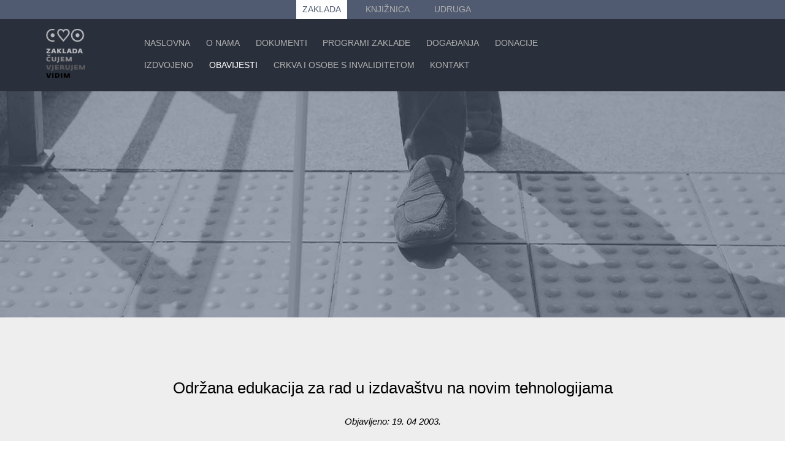

--- FILE ---
content_type: text/html; charset=UTF-8
request_url: https://zakladacvv.hr/z_obavijesti_detaljno.php?sendId=98
body_size: 4962
content:


<!DOCTYPE html>

<html>
    <head>
        <title>Vijest detaljno</title>
        <meta charset="UTF-8">
        <meta name="viewport" content="width=device-width, initial-scale=1.0">
        <link href="z_css/bootstrap.min.css" rel="stylesheet" type="text/css"/>
        <link href="z_css/obavijesti_detaljno.css" rel="stylesheet" type="text/css"/>
    </head>
    <body>
 
        
        <section class="container-fluid main_menu">
            <div class="row justify-content-center">
                <a href="index.php" class="zaklada">ZAKLADA</a>
                <a href="knjiznica/index.php" class="knjiznica">KNJIŽNICA</a>
                <a href="udruga/u_o_nama.php" class="udruga">UDRUGA</a>
            </div>
        </section>
        
        
        
        <nav class="row">
                <div class="col-lg-2">
                    <a href="index.php">
                        <img class="d-block mx-auto menu_logo" src="z_img/zaklada_logo_2.png" alt=""/>
                    </a>
                </div>
                <div class="col-lg-10 zero_padding_L_R">
                    <div class="menu_link_wrap_1">
                        <a class="menu_link text-uppercase link_1" href="index.php">Naslovna</a>
                        <a class="menu_link text-uppercase link_2" href="z_o_nama.php">O nama</a>
                        <a class="menu_link text-uppercase link_3" href="z_dokumenti.php">Dokumenti</a> 
                        <a class="menu_link text-uppercase link_4" href="z_programi_zaklade.php">Programi zaklade</a> 
                        <a class="menu_link text-uppercase link_5" href="z_dogadanja.php">Događanja</a>  
                        <a class="menu_link text-uppercase link_6" href="z_donacije.php">Donacije</a> 
                    </div>
                    <div class="menu_link_wrap_2">
                    <!--    <a class="menu_link text-uppercase link_7" href="#">Volonteri</a> -->
                        <a class="menu_link text-uppercase link_7" href="z_izdvojeno.php">Izdvojeno</a> 
                        <a class="menu_link text-uppercase link_8" href="z_obavijesti.php">Obavijesti</a> 
                        <a class="menu_link text-uppercase link_9" href="z_crkva.php">Crkva i osobe s invaliditetom</a>
                        <a class="menu_link text-uppercase link_10" href="z_kontakt.php">Kontakt</a>
                    </div>
                </div>
            </nav>

        
        <div class="nav_background">
            <img class="img-fluid image_back" src="z_img/naslovna_back_2.jpg" alt=""/>
        </div>

        <div class="container-fluid page_start zero_padding_L_R"></div>
        
        <section class="container-fluid o_nama_section zero_padding_L_R">
            <div class="article_wrap">
                

                <div class="row zero_padding_L_R obavijesti_section">
                    <article class="row col-lg-12">
                        <div class="col-12">
                            <h1 class="text-center">Održana edukacija za rad u izdavaštvu na novim tehnologijama</h1>
                            
                        </div>
                        <div class="col-12">
                            <p class="datum text-center"><i>Objavljeno: 19. 04 2003.</i></p>
                        </div>
                        <div class="col-12">

                                <img class="img-fluid d-block vijest_img mx-auto " src="z_obavijesti_img/98_slika_1.jpg" alt=""/>
                                <p><strong>Održana edukacija za rad u izdava&scaron;tvu na novim tehnologijama: &lsquo;Osobama s o&scaron;tećenjem vida napredak je dao puno mogućnosti, samo ih trebaju iskoristiti&rsquo;</strong></p>
<p>Edukacija za rad u izdava&scaron;tvu na novim tehnologijama namijenjena slijepim i slabovidnim osobama održana je u utorak, 18. travnja 2023. godine u 13 sati u prostoru Zaklade &ldquo;Čujem, vjerujem, vidim&rdquo; u ulici Andrije Medulića u Zagrebu. Edukaciju je organizirala Generacija.hr, a vodila ju je <strong>Gordana Glibo</strong>, voditeljica informiranja i savjetovanja u Centru UP2DATE koja je govorila o mogućnosti rada osoba s o&scaron;tećenjem vida u izdava&scaron;tvu. Edukacija se održala u sklopu projekta &ldquo;Jednake mogućnosti&rdquo;.</p>
<p>Nositelj projekta je Generacija.hr &ndash; Udruga za promicanje medijske kulture, međugeneracijske solidarnosti i za&scaron;tite prava mladih, obitelji i umirovljenika, a partner Zaklada &ldquo;Čujem, vjerujem, vidim&rdquo;. Projekt je sufinancirala Europska unija sredstvima Europskog socijalnog fonda, a cilj mu je ojačati kapacitete i sposobnosti osoba s o&scaron;tećenim vidom za samostalan život, za aktivnije traženje mjesta na trži&scaron;tu rada te stvoriti dodatnu mogućnost za njihovu edukaciju i kvalitetnije provođenje slobodnog vremena.</p>
<p>Na radionici su, između ostalih, sudjelovale slijepe i slabovidne osobe iz Centra &ldquo;Vinko Bek&rdquo;, korisnici Zaklade &ldquo;Čujem, vjerujem, vidim&rdquo; i Centra UP2DATE, zatim <strong>Daniela Klujbert-Opačić</strong>, voditeljica projekta<strong>, Maja &Scaron;ubarić Mahmuljin</strong>, urednica medijskih objava, <strong>Filip &Scaron;uster</strong>, predsjednik udruge Generacija.hr, <strong>Mirko Hrkač</strong>, osnivač i upravitelj Zaklade <strong>i Iva Ivanković</strong>, suradnica Zaklade na projektu.</p>
<p>Maja &Scaron;ubarić Mahmuljin uvodno je predstavila udrugu i portal Generacija.hr te dosada&scaron;nje projekte, kao i ciljeve projekta &ldquo;Jednake mogućnosti&rdquo;. Riječ je potom preuzela Gordana Glibo koja je govorila iz vlastitog iskustva osobe s o&scaron;tećenim vidom te u početku istaknula kako je važno znati se dobro predstaviti poslodavcu na razgovoru za posao, &scaron;to često nije slučaj u praksi.</p>
<p><strong>Ključno je obrazovanje i rad na sebi</strong></p>
<p>&bdquo;Dana&scaron;nja je tema rad u izdava&scaron;tvu. Zapo&scaron;ljavanje osoba s o&scaron;tećenjem vida je pod povećalom i svima su puna usta toga, no na terenu je situacija drugačija. Poslodavci ne razumiju &scaron;to takve osobe mogu pa zaključuju da će im samo biti teret. Drugi je pak segment na&scaron;a obrazovanost. Na&scaron;e zapo&scaron;ljavanje dobrim djelom ovisi o nama i na&scaron;im sposobnostima&rdquo;, započela je Gordana Glibo.</p>
<p>Naglasila je kako je bitno da postoje radna mjesta na kojima osobe s o&scaron;tećenjem vida mogu raditi, no prvenstveno je važno znati se predstaviti poslodavcu.</p>
<p>&ldquo;Važno je formalno obrazovanje, ali i na&scaron; pristup. Važno je kretati se među ljudima, raditi na sebi i ispravljati gre&scaron;ke koje radimo. Moramo znati komunicirati u dru&scaron;tvu i s kolegama na poslu. To je bitna stavka jer o tome ovisi i va&scaron; dru&scaron;tveni život&rdquo;, istaknula je.</p>
<p>Pojasnila je i kako to izgleda kada osoba s o&scaron;tećenjem vida dobije posao.</p>
<p>&ldquo;Ako ste dobili posao prvo morate znati samostalno doći do posla. Važan je i asistent koji nam pomaže u radu i to je jedna mjera koja sada kreće kao pilot. No on bi nam trebao pomoći samo oko onoga &scaron;to mi realno ne možemo. Primjerice, pomoći nam pročitati po&scaron;tu. No postoje i razne aplikacije koje nam mogu pomoći s time jer skeniraju dokument. To duže traje, no slobodno pitajte za pomoć. Zatim slijedi pisanje. Naime, prvo moramo ne&scaron;to napisati. Znači, moramo se znati služiti računalom, poznavati Word i Excel, zatim pretraživati internet, pronaći informacije te pripremiti sve za objavu&rdquo;, rekla je Glibo i dodala kako se i sama bavi lekturom i prijelomom te upravo zavr&scaron;ava izdavanje bro&scaron;ure.</p>
<p><strong>&lsquo;Za osobe o&scaron;tećena vida ima mjesta u izdava&scaron;tvu&rsquo;</strong></p>
<p>&Scaron;to se tiče izdava&scaron;tva, naglasila je da za osobe o&scaron;tećena vida tu ima dosta mjesta za zaposlenje, no one se moraju kao kategorija osoba nametnuti sa svojim znanjem.</p>
<p>&ldquo;Moramo pokazati da mi to znamo raditi. Tako su i meni neki u početku govorili da se neću moći služiti računalom. No, to nije istina. Ima različitih čitača, glasova koji pomažu te je činjenica da mi to možemo raditi. Ako vježbamo i razvijamo na&scaron;a znanja dok čekamo zaposlenje onda ćemo kad se zaposlimo biti brži i vje&scaron;tiji. Ovo govorim iz vlastitog iskustva. Nemam nikakav ostatak vida, ali koristim se računom i čitačem te radim lekturu. Prvo sam se zapitala mogu li to raditi sama ili ću morati angažirati druge. Zvala sam ljude koji su bili vje&scaron;tiji u tome i zaključili smo da se to može. Uzela sam prvo jedan tekst i stavljala komentare. No odradila sam prvu disertaciju, i to bez naknade, sve kako bi dokazala svoje znanje i da bi me kasnije netko mogao angažirati i zaposliti&rdquo;, istaknula je Glibo.</p>
<p>&Scaron;to se Worda tiče, dodala je, tu nema prepreka. Računalo i dostupna tehnologija moćan su alat. Kada dođe ne&scaron;to novo, ne treba se toga bojati. Primjerice, važno je koristiti nove Windowse.</p>
<p>&ldquo;Tehnologija ide samo naprijed i dala je osobama s o&scaron;tećenjem vida puno mogućnosti, ali sada je na nama hoćemo li to iskoristiti. Moramo se moći naviknuti na nove alate za rad. Danas se sve može i nije te&scaron;ko, samo treba ući u to. Prije 20 godina je bila drugačija situacija&ldquo;, rekla je Gordana i dodala kako je plaća uvijek dobra motivacija da se svladaju nove tehnologije.</p>
<p><strong>Lektor, korektor, prevoditelj&hellip;</strong></p>
<p>Osvrnula se i na prilagodbu literature za osobe o&scaron;tećena vida te napomenula kako skeniranje i provjeru mogu raditi i slijepi.</p>
<p>&ldquo;Nakladni&scaron;tvo, izdava&scaron;tvo, pisanje, korigiranje, prijelom stranice, priprema za tisak &ndash; za sve to vam ne treba vid niti dobar vid već samo koncentracija i volja te možete konkurirati za takva radna mjesta. Slijepi i slabovidni mogu sudjelovati i u pisanju EU projekata. Rad u udrugama je koristan jer se puno toga nauči. Konkretni poslovi u izdava&scaron;tvu za slijepe i slabovidne su, primjerice, lektor, korektor za čitanje u knjižnici za slijepe i prevoditelj, ako dobro poznajemo jezike.&rdquo;</p>
<p>Za kraj je istaknula kako je za osobe s o&scaron;tećenjem vida važna sloboda koju moraju kreirati sami.</p>
<p>&ldquo;Neprocjenjiva je sloboda da se sami možete kretati i da zaradite svoje novce. Dajte sebi pravo da si ostvarite takvu slobodu svojim radom, jer dok god ovisite o državi, zajednici i drugima niste slobodni&rdquo;, zaključila je Gordana Glibo.</p>
<p>Podsjetimo, projekt &ldquo;Jednake mogućnosti&rdquo; koji je započeo u veljači 2022. i trajat će 18 mjeseci za dodatnu svrhu ima omogućiti mlađim punoljetnim osobama s o&scaron;tećenjem vida stjecanje dodatnih znanja i sposobnosti kako bi bili konkurentniji već na samom početku svog radnog vijeka. Projekt će također kroz medijsku vidljivost povećati senzibilnost ostalih aspekata hrvatskog dru&scaron;tva na probleme ove ranjive skupine i dodatno na taj način pomoći njenoj kvalitetnoj (re)integraciji u hrvatsko dru&scaron;tvo.</p>
<p>Ciljane skupine projekta su ranjive skupine &ndash; osobe s o&scaron;tećenjem vida, mladi iznad 18 godina s otežanim pristupom obrazovanju, kao i medijski djelatnici koji će pisati o problemima ove ranjive skupine i na taj način podići svijest &scaron;ire javnosti o problemima, potrebama i mogućnostima osoba s o&scaron;tećenjem vida.Za vi&scaron;e o EU fondovima: www.esf.hr i www.strukturnifondovi.hr.</p>
<p>&nbsp;</p>
<p>Maja &Scaron;ubarić Mahmuljin</p>
<p>Foto: Generacija.hr</p>
<p>Projekt &rdquo;Jednake mogućnosti&rsquo;&rdquo; sufinancira Europska unija sredstvima Europskog socijalnog fonda u iznosu od 400.058,88 HRK. Trajanje projekta je 18 mjeseci, a ukupna vrijednost projekta iznosi 470.657,50 HRK. Sadržaj članka isključiva je odgovornost Generacije.hr.</p>
<p>&nbsp;</p>
<p>&nbsp;</p>                            
                        </div>
                        <div class="col-12">
                            <a href="#" onclick="history.back(1)">Povratak na obavijesti</a>
                        </div>
                        
                    </article>
                    
                    
                </div>
                
            </div>
        </section>
        

        

        
        
        
<footer id="footer" class="container-fluid donacije_section zero_padding_L_R">
                <div class="row footer_wrap zero_padding_L_R">
                    <div class="col-6 zero_padding_L_R">
                       <h2>Donacije</h2>
                        <p>
                            ZAKLADA ČUJEM, VJERUJEM, VIDIM
                            <br>ANDRIJE MEDULIĆA 16
                            <br>10 000 ZAGREB
                            <br>OIB: 9369173103
                        </p>
                        <p>
                            Privredna banka Zagreb
                            <br>IBAN računa: HR38 2340 0091 1106 2180 3
                            <br>SWIFT CODE: PBZGHR2X

                        </p>
                        
                    </div>
                    <div class="col-6 zero_padding_L_R kontakt">
                        <h2>Kontakt</h2>
                        <p>
                           
                            ZAKLADA ČUJEM, VJERUJEM, VIDIM
                            <br>ANDRIJE MEDULIĆA 16
                            <br>10 000 ZAGREB
                            <br>OIB: 93691731093
                        </p>
                        <p>
                            Mob: (+385) 091 6000 618
                            <br>Tel: (+385) 01 5510 092
                            <br>Email: zakladacvv@gmail.com
                        </p>
                        <p>
                            MB: 02455005
                            <br>RNO: 0083569
                        </p>
                       
                    </div>
                    
                </div>
            
                <div class="col-12 izrada zero_padding_L_R">
                        
                    <a href="http://www.software-way.com/" target="_blank">Izrada: Software Way Zagreb</a>
                        
                        
                </div>
        </footer>




        
        
         
        
        <script src="z_js/jquery-3.6.0.js" type="text/javascript"></script>
        <script src="z_js/bootstrap.min.js" type="text/javascript"></script>
        
    </body>
</html>
        

--- FILE ---
content_type: text/css
request_url: https://zakladacvv.hr/z_css/obavijesti_detaljno.css
body_size: 3049
content:


@import url("top_nav.css");
@import url("footer.css");

.nav_background {
    position: fixed;
    top: 10vw;
    width: 100vw;
    height: 100vh;
    padding-left: 0px;
    padding-right: 0px;
    z-index: 0;
}

.image_back {
    width: 100%;
    height: 100%;
    object-fit: cover;
}

/*-----------------  PAGE START ---------------------*/

.link_8 { color: #fff;}
.page_start {
    position: relative;
    height: 65vh;
    background: none;
    padding-left: 0px;
    padding-right: 0px;
    
}

.page_transparent {
    position: relative;
    height: 30vh;
    background: none;
    padding-left: 0px;
    padding-right: 0px;
    
}



/*------------------- UTILITIES ------------*/

.zero_padding_L_R { padding-left: 0px; padding-right: 0px;}




h1{ font-size: 4.0vw; padding-top: 3vh; color: #000;}
h2 { font-size: 1.6vw; padding-top: 3vh; color: #000;}
p { font-size: 1.2vw; color: #000; padding-top: 3vh; text-align: justify;}
a { font-size: 1.4vw; color: #000;}
a:hover { color: #8d8c90; text-decoration: none;}

.second_text { padding-top: 1vh;}


/*------------------- END OF UTILITIES ------------*/

/* ------------------  O NAMA SECTION ----------------*/

.o_nama_section { 
    position: relative; 
    width: 100vw;
    margin-top: 7vh;
    padding-bottom: 2%;
    background-color: #eeeeee;}

.obavijesti_section {padding-top: 50px;}
.obavijesti_section article {padding-top: 50px;}
.obavijesti_section h1 { font-size: 2vw; padding-top: 0px; text-align: left;}
.datum {padding-top: 20px; padding-bottom: 0px; font-size: 1.2vw; padding-left: 0px;}
.obavijesti_section img { width: 30%; padding-top: 0px; padding-right: 20px; padding-bottom: 5px;}
.article_wrap { width: 80%; margin-left: 10%; padding-bottom: 2%;}

.donacije_img_1 { position: absolute; bottom: 20px;}
.donacije_img_2 { position: absolute; bottom: 20px; left: 15%; width: 70%;}

.vijest_img { margin-top: 30px;}

.karta {width: 100%; border: 2px #8d8c90 solid; margin-top: 30px;}
/* ------------------  O NAMA SECTION END ----------------*/




/*------------------- MOBILE ------------*/

@media screen and (max-width: 1000px) {
    

    
    h1, h2 { font-size: 4.6vw; text-align: center; padding-top: 4vw;}
    p { font-size: 3vw; text-align: justify;}
    a { font-size: 3.4vw; text-align: center;}
    
    .article_wrap { padding-bottom: 10%;}
    .donacije_section h2 { text-align: left;}

     .donacije_section p { text-align: left;}
     .donacije_wrap { height: auto;}
     .donacije_img_1 { position: relative; margin-top: 50px;}
     .donacije_img_2 { position: relative; margin-top: 50px; width: 100%; left: 0;}
     
     .obavijesti_section {padding-top: 0px;}
     .obavijesti_section h1 { font-size: 4vw; padding-top: 20px; text-align: justify;}
     .datum {padding-top: 0px; padding-bottom: 0px; font-size: 3.0vw;}
     .obavijesti_section img { width: 100%; padding-top: 0px; padding-right: 0px; padding-bottom: 20px;}

     .karta {width: 100%; height: 35vh;}
     .kontakt { padding-left: 20px;}
     .izrada a { font-size: 2vw;}
    
}

--- FILE ---
content_type: text/css
request_url: https://zakladacvv.hr/z_css/top_nav.css
body_size: 1582
content:



body {
    font-family: Verdana, sans-serif;
    color: #000;
    overflow-x: hidden;
}

.main_menu {
    position: fixed;
    width: 100vw;
    top: 0px;
    background-color: #505b71;
    z-index: 10;
}

.zaklada, .knjiznica, .udruga {margin-right: 20px; color: #afafaf; padding: 5px 10px; font-size: 1.1vw;}

.zaklada:hover, .knjiznica:hover, .udruga:hover {color: #505b71; background-color: #fff; text-decoration: none;}

.zaklada {color: #505b71; background-color: #fff;}


/* ------------------  MAIN NAV ----------------*/


nav { position: fixed; width: 100vw; top: 2vw; background-color: rgba(42,48,59,1.0); z-index: 9;}

.menu_logo {
    width: 5vw;
    padding-top: 3vh;
    padding-bottom: 3vh;
}

.menu_link_wrap_1 { margin-left: 0px; padding-top: 2.5vw;}
.menu_link_wrap_2 { margin-left: 0px; padding-top: 1vw; padding-bottom: 2vw;}

.menu_link {
    margin-left: 1.7vw;
    color: #afafaf;
    font-size: 1.1vw;
    text-decoration: none;
}



.menu_link:hover {
    color: #8d8c90;
    text-decoration: none;
}


/* ------------------  MAIN NAV END ----------------*/


/*------------------- MOBILE ------------*/

@media screen and (max-width: 1000px) {
    
    .zaklada, .knjiznica, .udruga { font-size: 1.7vw;}
    
    nav { top: 4vw;}
    
    .menu_logo {
    width: 5vw;
    padding-top: 2vh;
    padding-bottom: 0px;
}

    .menu_link_wrap_1 { padding-top: 1vh; padding-left: 4vw; padding-right: 4vw;}
    .menu_link_wrap_2 { padding-bottom: 2vh; padding-left: 4vw; padding-right: 4vw;}
    
    .menu_link { margin-left: 1.7vw; font-size: 1.9vw;}
    
}

--- FILE ---
content_type: text/css
request_url: https://zakladacvv.hr/z_css/footer.css
body_size: 1043
content:



/*------------------- FOOTER ------------*/

.donacije_section {
    position: relative;
    /*background: url("../z_img/kniznica_back_img.jpg") no-repeat;
    background-size:cover;
    background-position:center center;*/
    background: none;
    padding-top: 40px;
    padding-bottom: 0px;
}

.footer_wrap { width: 80%; margin-left: 10%; padding-bottom: 40px;}


.donacije_section img { 
   width: 70%;
}

.donacije_section h2 { 
   color: #fff;
}

.donacije_section p { 
   color: #fff;
   padding-top: 20px;
}



.izrada { background-color: #2a303b;}

.izrada a { 
    display: block; 
    width: 50vw;
    margin-left: 25vw;
    padding-top: 10px;
    padding-bottom: 10px;
    text-align: center;  
    font-size: 1vw; 
    color: #fff;
}


/*-------------------END OF FOOTER ------------*/


@media screen and (max-width: 1000px) {

     .donacije_section h2 { padding-left: 0px;}

     .donacije_section p { padding-left: 0px; padding-right: 0px;}

     .kontakt { padding-left: 0px;}
     .izrada a { font-size: 2vw;}
    
    
}